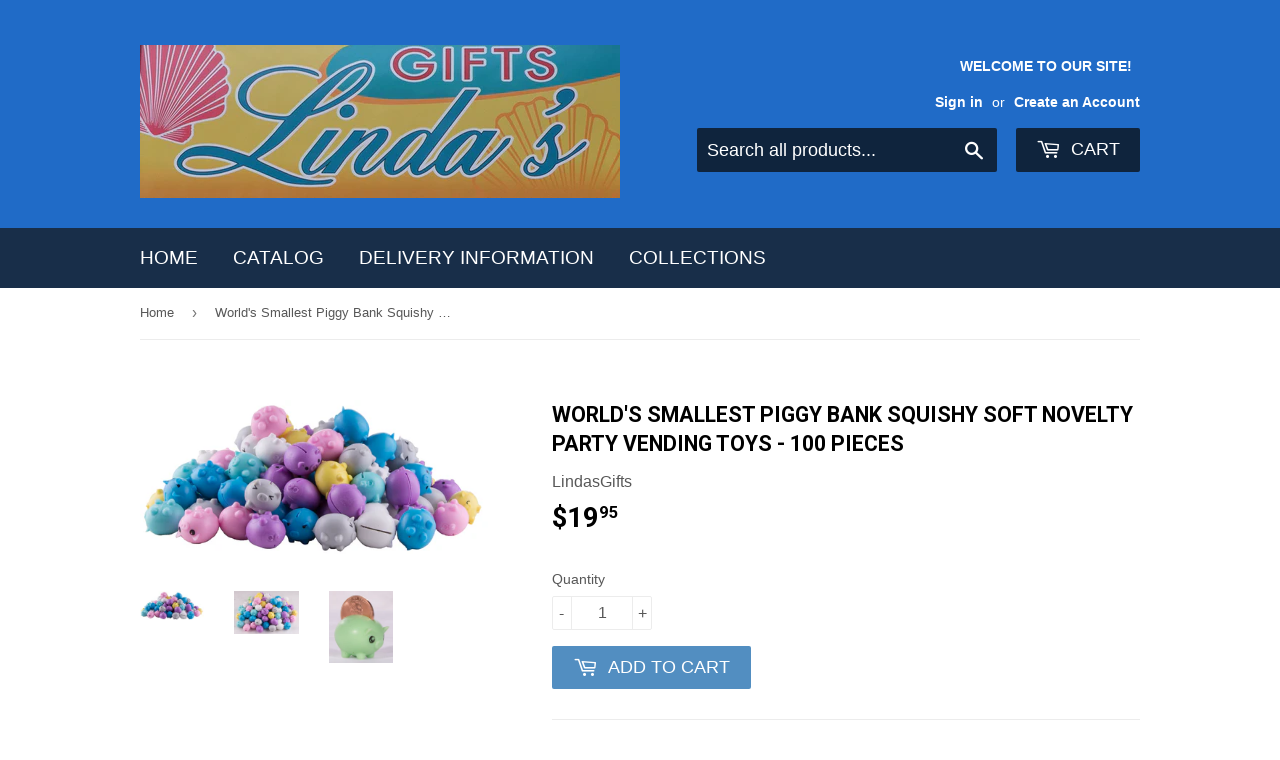

--- FILE ---
content_type: text/html; charset=utf-8
request_url: https://lindasgiftsdirect.com/products/worlds-smallest-piggy-bank-squishy-soft-novelty-party-vending-toys-100-pieces
body_size: 14747
content:
<!doctype html>
<!--[if lt IE 7]><html class="no-js lt-ie9 lt-ie8 lt-ie7" lang="en"> <![endif]-->
<!--[if IE 7]><html class="no-js lt-ie9 lt-ie8" lang="en"> <![endif]-->
<!--[if IE 8]><html class="no-js lt-ie9" lang="en"> <![endif]-->
<!--[if IE 9 ]><html class="ie9 no-js"> <![endif]-->
<!--[if (gt IE 9)|!(IE)]><!--> <html class="no-touch no-js"> <!--<![endif]-->
<head>

<script type="text/javascript">
(function e(){var e=document.createElement("script");e.type="text/javascript",e.async=true,e.src="//staticw2.yotpo.com/L0zefO4aS0ojSaDEwQxJmGxm5MDuS24RsOqej4y4/widget.js";var t=document.getElementsByTagName("script")[0];t.parentNode.insertBefore(e,t)})();
</script>
            

  <!-- Basic page needs ================================================== -->
  <meta charset="utf-8">
  <meta http-equiv="X-UA-Compatible" content="IE=edge,chrome=1">

  

  <!-- Title and description ================================================== -->
  <title>
  World&#39;s Smallest Piggy Bank Squishy Soft Novelty Party Vending Toys -  &ndash; LindasGifts 
  </title>


  
    <meta name="description" content="Bag of *100* tiny little piggy banks Each soft, slightly squishy piggy bank is 1&quot; one inch from snout to curly tail and holds one coin 8 assorted colors included Super cute, lots of fun at a price that can&#39;t be beat GREAT for goodie bags, party favors, school, door prizes, stocking stuffers and more! This offer is for ">
  

  <!-- Product meta ================================================== -->
  
<meta property="og:site_name" content="LindasGifts ">
<meta property="og:url" content="https://lindasgiftsdirect.com/products/worlds-smallest-piggy-bank-squishy-soft-novelty-party-vending-toys-100-pieces">
<meta property="og:title" content="World&#39;s Smallest Piggy Bank Squishy Soft Novelty Party Vending Toys - 100 Pieces">
<meta property="og:type" content="product">
<meta property="og:description" content="Bag of *100* tiny little piggy banks Each soft, slightly squishy piggy bank is 1&quot; one inch from snout to curly tail and holds one coin 8 assorted colors included Super cute, lots of fun at a price that can&#39;t be beat GREAT for goodie bags, party favors, school, door prizes, stocking stuffers and more! This offer is for "><meta property="og:price:amount" content="19.95">
  <meta property="og:price:currency" content="USD"><meta property="og:image" content="http://lindasgiftsdirect.com/cdn/shop/products/384e9c958f3c6d6b8ecdcbde5fbcb10e_1024x1024.jpg?v=1596732930"><meta property="og:image" content="http://lindasgiftsdirect.com/cdn/shop/products/ecbb678f3c6363a00f6ce9681553f73b_1024x1024.jpg?v=1596732930"><meta property="og:image" content="http://lindasgiftsdirect.com/cdn/shop/products/aa622825e852bca773368a77ba925146_4fd334c7-7761-4d26-b840-df930b010e95_1024x1024.jpg?v=1596732930">
<meta property="og:image:secure_url" content="https://lindasgiftsdirect.com/cdn/shop/products/384e9c958f3c6d6b8ecdcbde5fbcb10e_1024x1024.jpg?v=1596732930"><meta property="og:image:secure_url" content="https://lindasgiftsdirect.com/cdn/shop/products/ecbb678f3c6363a00f6ce9681553f73b_1024x1024.jpg?v=1596732930"><meta property="og:image:secure_url" content="https://lindasgiftsdirect.com/cdn/shop/products/aa622825e852bca773368a77ba925146_4fd334c7-7761-4d26-b840-df930b010e95_1024x1024.jpg?v=1596732930">



  <meta name="twitter:card" content="summary_large_image">
  <meta name="twitter:image" content="https://lindasgiftsdirect.com/cdn/shop/products/384e9c958f3c6d6b8ecdcbde5fbcb10e_1024x1024.jpg?v=1596732930">
  <meta name="twitter:image:width" content="480">
  <meta name="twitter:image:height" content="480">

<meta name="twitter:title" content="World&#39;s Smallest Piggy Bank Squishy Soft Novelty Party Vending Toys - 100 Pieces">
<meta name="twitter:description" content="Bag of *100* tiny little piggy banks Each soft, slightly squishy piggy bank is 1&quot; one inch from snout to curly tail and holds one coin 8 assorted colors included Super cute, lots of fun at a price that can&#39;t be beat GREAT for goodie bags, party favors, school, door prizes, stocking stuffers and more! This offer is for ">


  <!-- Helpers ================================================== -->
  <link rel="canonical" href="https://lindasgiftsdirect.com/products/worlds-smallest-piggy-bank-squishy-soft-novelty-party-vending-toys-100-pieces">
  <meta name="viewport" content="width=device-width,initial-scale=1">

  <!-- CSS ================================================== -->
  <link href="//lindasgiftsdirect.com/cdn/shop/t/2/assets/theme.scss.css?v=58898454338206919041742574132" rel="stylesheet" type="text/css" media="all" />
  

  
    
    
    <link href="//fonts.googleapis.com/css?family=Roboto:700" rel="stylesheet" type="text/css" media="all" />
  




  <!-- Header hook for plugins ================================================== -->
  <script>window.performance && window.performance.mark && window.performance.mark('shopify.content_for_header.start');</script><meta id="shopify-digital-wallet" name="shopify-digital-wallet" content="/17065935/digital_wallets/dialog">
<meta name="shopify-checkout-api-token" content="88176b499050e2aed1bfd354bfc0e8dc">
<meta id="in-context-paypal-metadata" data-shop-id="17065935" data-venmo-supported="false" data-environment="production" data-locale="en_US" data-paypal-v4="true" data-currency="USD">
<link rel="alternate" type="application/json+oembed" href="https://lindasgiftsdirect.com/products/worlds-smallest-piggy-bank-squishy-soft-novelty-party-vending-toys-100-pieces.oembed">
<script async="async" src="/checkouts/internal/preloads.js?locale=en-US"></script>
<link rel="preconnect" href="https://shop.app" crossorigin="anonymous">
<script async="async" src="https://shop.app/checkouts/internal/preloads.js?locale=en-US&shop_id=17065935" crossorigin="anonymous"></script>
<script id="apple-pay-shop-capabilities" type="application/json">{"shopId":17065935,"countryCode":"US","currencyCode":"USD","merchantCapabilities":["supports3DS"],"merchantId":"gid:\/\/shopify\/Shop\/17065935","merchantName":"LindasGifts ","requiredBillingContactFields":["postalAddress","email"],"requiredShippingContactFields":["postalAddress","email"],"shippingType":"shipping","supportedNetworks":["visa","masterCard","amex","discover","elo","jcb"],"total":{"type":"pending","label":"LindasGifts ","amount":"1.00"},"shopifyPaymentsEnabled":true,"supportsSubscriptions":true}</script>
<script id="shopify-features" type="application/json">{"accessToken":"88176b499050e2aed1bfd354bfc0e8dc","betas":["rich-media-storefront-analytics"],"domain":"lindasgiftsdirect.com","predictiveSearch":true,"shopId":17065935,"locale":"en"}</script>
<script>var Shopify = Shopify || {};
Shopify.shop = "lindasgifts.myshopify.com";
Shopify.locale = "en";
Shopify.currency = {"active":"USD","rate":"1.0"};
Shopify.country = "US";
Shopify.theme = {"name":"Supply","id":164316944,"schema_name":"Supply","schema_version":"2.0.2","theme_store_id":679,"role":"main"};
Shopify.theme.handle = "null";
Shopify.theme.style = {"id":null,"handle":null};
Shopify.cdnHost = "lindasgiftsdirect.com/cdn";
Shopify.routes = Shopify.routes || {};
Shopify.routes.root = "/";</script>
<script type="module">!function(o){(o.Shopify=o.Shopify||{}).modules=!0}(window);</script>
<script>!function(o){function n(){var o=[];function n(){o.push(Array.prototype.slice.apply(arguments))}return n.q=o,n}var t=o.Shopify=o.Shopify||{};t.loadFeatures=n(),t.autoloadFeatures=n()}(window);</script>
<script>
  window.ShopifyPay = window.ShopifyPay || {};
  window.ShopifyPay.apiHost = "shop.app\/pay";
  window.ShopifyPay.redirectState = null;
</script>
<script id="shop-js-analytics" type="application/json">{"pageType":"product"}</script>
<script defer="defer" async type="module" src="//lindasgiftsdirect.com/cdn/shopifycloud/shop-js/modules/v2/client.init-shop-cart-sync_BT-GjEfc.en.esm.js"></script>
<script defer="defer" async type="module" src="//lindasgiftsdirect.com/cdn/shopifycloud/shop-js/modules/v2/chunk.common_D58fp_Oc.esm.js"></script>
<script defer="defer" async type="module" src="//lindasgiftsdirect.com/cdn/shopifycloud/shop-js/modules/v2/chunk.modal_xMitdFEc.esm.js"></script>
<script type="module">
  await import("//lindasgiftsdirect.com/cdn/shopifycloud/shop-js/modules/v2/client.init-shop-cart-sync_BT-GjEfc.en.esm.js");
await import("//lindasgiftsdirect.com/cdn/shopifycloud/shop-js/modules/v2/chunk.common_D58fp_Oc.esm.js");
await import("//lindasgiftsdirect.com/cdn/shopifycloud/shop-js/modules/v2/chunk.modal_xMitdFEc.esm.js");

  window.Shopify.SignInWithShop?.initShopCartSync?.({"fedCMEnabled":true,"windoidEnabled":true});

</script>
<script>
  window.Shopify = window.Shopify || {};
  if (!window.Shopify.featureAssets) window.Shopify.featureAssets = {};
  window.Shopify.featureAssets['shop-js'] = {"shop-cart-sync":["modules/v2/client.shop-cart-sync_DZOKe7Ll.en.esm.js","modules/v2/chunk.common_D58fp_Oc.esm.js","modules/v2/chunk.modal_xMitdFEc.esm.js"],"init-fed-cm":["modules/v2/client.init-fed-cm_B6oLuCjv.en.esm.js","modules/v2/chunk.common_D58fp_Oc.esm.js","modules/v2/chunk.modal_xMitdFEc.esm.js"],"shop-cash-offers":["modules/v2/client.shop-cash-offers_D2sdYoxE.en.esm.js","modules/v2/chunk.common_D58fp_Oc.esm.js","modules/v2/chunk.modal_xMitdFEc.esm.js"],"shop-login-button":["modules/v2/client.shop-login-button_QeVjl5Y3.en.esm.js","modules/v2/chunk.common_D58fp_Oc.esm.js","modules/v2/chunk.modal_xMitdFEc.esm.js"],"pay-button":["modules/v2/client.pay-button_DXTOsIq6.en.esm.js","modules/v2/chunk.common_D58fp_Oc.esm.js","modules/v2/chunk.modal_xMitdFEc.esm.js"],"shop-button":["modules/v2/client.shop-button_DQZHx9pm.en.esm.js","modules/v2/chunk.common_D58fp_Oc.esm.js","modules/v2/chunk.modal_xMitdFEc.esm.js"],"avatar":["modules/v2/client.avatar_BTnouDA3.en.esm.js"],"init-windoid":["modules/v2/client.init-windoid_CR1B-cfM.en.esm.js","modules/v2/chunk.common_D58fp_Oc.esm.js","modules/v2/chunk.modal_xMitdFEc.esm.js"],"init-shop-for-new-customer-accounts":["modules/v2/client.init-shop-for-new-customer-accounts_C_vY_xzh.en.esm.js","modules/v2/client.shop-login-button_QeVjl5Y3.en.esm.js","modules/v2/chunk.common_D58fp_Oc.esm.js","modules/v2/chunk.modal_xMitdFEc.esm.js"],"init-shop-email-lookup-coordinator":["modules/v2/client.init-shop-email-lookup-coordinator_BI7n9ZSv.en.esm.js","modules/v2/chunk.common_D58fp_Oc.esm.js","modules/v2/chunk.modal_xMitdFEc.esm.js"],"init-shop-cart-sync":["modules/v2/client.init-shop-cart-sync_BT-GjEfc.en.esm.js","modules/v2/chunk.common_D58fp_Oc.esm.js","modules/v2/chunk.modal_xMitdFEc.esm.js"],"shop-toast-manager":["modules/v2/client.shop-toast-manager_DiYdP3xc.en.esm.js","modules/v2/chunk.common_D58fp_Oc.esm.js","modules/v2/chunk.modal_xMitdFEc.esm.js"],"init-customer-accounts":["modules/v2/client.init-customer-accounts_D9ZNqS-Q.en.esm.js","modules/v2/client.shop-login-button_QeVjl5Y3.en.esm.js","modules/v2/chunk.common_D58fp_Oc.esm.js","modules/v2/chunk.modal_xMitdFEc.esm.js"],"init-customer-accounts-sign-up":["modules/v2/client.init-customer-accounts-sign-up_iGw4briv.en.esm.js","modules/v2/client.shop-login-button_QeVjl5Y3.en.esm.js","modules/v2/chunk.common_D58fp_Oc.esm.js","modules/v2/chunk.modal_xMitdFEc.esm.js"],"shop-follow-button":["modules/v2/client.shop-follow-button_CqMgW2wH.en.esm.js","modules/v2/chunk.common_D58fp_Oc.esm.js","modules/v2/chunk.modal_xMitdFEc.esm.js"],"checkout-modal":["modules/v2/client.checkout-modal_xHeaAweL.en.esm.js","modules/v2/chunk.common_D58fp_Oc.esm.js","modules/v2/chunk.modal_xMitdFEc.esm.js"],"shop-login":["modules/v2/client.shop-login_D91U-Q7h.en.esm.js","modules/v2/chunk.common_D58fp_Oc.esm.js","modules/v2/chunk.modal_xMitdFEc.esm.js"],"lead-capture":["modules/v2/client.lead-capture_BJmE1dJe.en.esm.js","modules/v2/chunk.common_D58fp_Oc.esm.js","modules/v2/chunk.modal_xMitdFEc.esm.js"],"payment-terms":["modules/v2/client.payment-terms_Ci9AEqFq.en.esm.js","modules/v2/chunk.common_D58fp_Oc.esm.js","modules/v2/chunk.modal_xMitdFEc.esm.js"]};
</script>
<script>(function() {
  var isLoaded = false;
  function asyncLoad() {
    if (isLoaded) return;
    isLoaded = true;
    var urls = ["\/\/www.powr.io\/powr.js?powr-token=lindasgifts.myshopify.com\u0026external-type=shopify\u0026shop=lindasgifts.myshopify.com"];
    for (var i = 0; i < urls.length; i++) {
      var s = document.createElement('script');
      s.type = 'text/javascript';
      s.async = true;
      s.src = urls[i];
      var x = document.getElementsByTagName('script')[0];
      x.parentNode.insertBefore(s, x);
    }
  };
  if(window.attachEvent) {
    window.attachEvent('onload', asyncLoad);
  } else {
    window.addEventListener('load', asyncLoad, false);
  }
})();</script>
<script id="__st">var __st={"a":17065935,"offset":-18000,"reqid":"460a0d03-f47e-4254-9713-8829f29e350c-1769264399","pageurl":"lindasgiftsdirect.com\/products\/worlds-smallest-piggy-bank-squishy-soft-novelty-party-vending-toys-100-pieces","u":"d03e223d157c","p":"product","rtyp":"product","rid":4733186998335};</script>
<script>window.ShopifyPaypalV4VisibilityTracking = true;</script>
<script id="captcha-bootstrap">!function(){'use strict';const t='contact',e='account',n='new_comment',o=[[t,t],['blogs',n],['comments',n],[t,'customer']],c=[[e,'customer_login'],[e,'guest_login'],[e,'recover_customer_password'],[e,'create_customer']],r=t=>t.map((([t,e])=>`form[action*='/${t}']:not([data-nocaptcha='true']) input[name='form_type'][value='${e}']`)).join(','),a=t=>()=>t?[...document.querySelectorAll(t)].map((t=>t.form)):[];function s(){const t=[...o],e=r(t);return a(e)}const i='password',u='form_key',d=['recaptcha-v3-token','g-recaptcha-response','h-captcha-response',i],f=()=>{try{return window.sessionStorage}catch{return}},m='__shopify_v',_=t=>t.elements[u];function p(t,e,n=!1){try{const o=window.sessionStorage,c=JSON.parse(o.getItem(e)),{data:r}=function(t){const{data:e,action:n}=t;return t[m]||n?{data:e,action:n}:{data:t,action:n}}(c);for(const[e,n]of Object.entries(r))t.elements[e]&&(t.elements[e].value=n);n&&o.removeItem(e)}catch(o){console.error('form repopulation failed',{error:o})}}const l='form_type',E='cptcha';function T(t){t.dataset[E]=!0}const w=window,h=w.document,L='Shopify',v='ce_forms',y='captcha';let A=!1;((t,e)=>{const n=(g='f06e6c50-85a8-45c8-87d0-21a2b65856fe',I='https://cdn.shopify.com/shopifycloud/storefront-forms-hcaptcha/ce_storefront_forms_captcha_hcaptcha.v1.5.2.iife.js',D={infoText:'Protected by hCaptcha',privacyText:'Privacy',termsText:'Terms'},(t,e,n)=>{const o=w[L][v],c=o.bindForm;if(c)return c(t,g,e,D).then(n);var r;o.q.push([[t,g,e,D],n]),r=I,A||(h.body.append(Object.assign(h.createElement('script'),{id:'captcha-provider',async:!0,src:r})),A=!0)});var g,I,D;w[L]=w[L]||{},w[L][v]=w[L][v]||{},w[L][v].q=[],w[L][y]=w[L][y]||{},w[L][y].protect=function(t,e){n(t,void 0,e),T(t)},Object.freeze(w[L][y]),function(t,e,n,w,h,L){const[v,y,A,g]=function(t,e,n){const i=e?o:[],u=t?c:[],d=[...i,...u],f=r(d),m=r(i),_=r(d.filter((([t,e])=>n.includes(e))));return[a(f),a(m),a(_),s()]}(w,h,L),I=t=>{const e=t.target;return e instanceof HTMLFormElement?e:e&&e.form},D=t=>v().includes(t);t.addEventListener('submit',(t=>{const e=I(t);if(!e)return;const n=D(e)&&!e.dataset.hcaptchaBound&&!e.dataset.recaptchaBound,o=_(e),c=g().includes(e)&&(!o||!o.value);(n||c)&&t.preventDefault(),c&&!n&&(function(t){try{if(!f())return;!function(t){const e=f();if(!e)return;const n=_(t);if(!n)return;const o=n.value;o&&e.removeItem(o)}(t);const e=Array.from(Array(32),(()=>Math.random().toString(36)[2])).join('');!function(t,e){_(t)||t.append(Object.assign(document.createElement('input'),{type:'hidden',name:u})),t.elements[u].value=e}(t,e),function(t,e){const n=f();if(!n)return;const o=[...t.querySelectorAll(`input[type='${i}']`)].map((({name:t})=>t)),c=[...d,...o],r={};for(const[a,s]of new FormData(t).entries())c.includes(a)||(r[a]=s);n.setItem(e,JSON.stringify({[m]:1,action:t.action,data:r}))}(t,e)}catch(e){console.error('failed to persist form',e)}}(e),e.submit())}));const S=(t,e)=>{t&&!t.dataset[E]&&(n(t,e.some((e=>e===t))),T(t))};for(const o of['focusin','change'])t.addEventListener(o,(t=>{const e=I(t);D(e)&&S(e,y())}));const B=e.get('form_key'),M=e.get(l),P=B&&M;t.addEventListener('DOMContentLoaded',(()=>{const t=y();if(P)for(const e of t)e.elements[l].value===M&&p(e,B);[...new Set([...A(),...v().filter((t=>'true'===t.dataset.shopifyCaptcha))])].forEach((e=>S(e,t)))}))}(h,new URLSearchParams(w.location.search),n,t,e,['guest_login'])})(!0,!0)}();</script>
<script integrity="sha256-4kQ18oKyAcykRKYeNunJcIwy7WH5gtpwJnB7kiuLZ1E=" data-source-attribution="shopify.loadfeatures" defer="defer" src="//lindasgiftsdirect.com/cdn/shopifycloud/storefront/assets/storefront/load_feature-a0a9edcb.js" crossorigin="anonymous"></script>
<script crossorigin="anonymous" defer="defer" src="//lindasgiftsdirect.com/cdn/shopifycloud/storefront/assets/shopify_pay/storefront-65b4c6d7.js?v=20250812"></script>
<script data-source-attribution="shopify.dynamic_checkout.dynamic.init">var Shopify=Shopify||{};Shopify.PaymentButton=Shopify.PaymentButton||{isStorefrontPortableWallets:!0,init:function(){window.Shopify.PaymentButton.init=function(){};var t=document.createElement("script");t.src="https://lindasgiftsdirect.com/cdn/shopifycloud/portable-wallets/latest/portable-wallets.en.js",t.type="module",document.head.appendChild(t)}};
</script>
<script data-source-attribution="shopify.dynamic_checkout.buyer_consent">
  function portableWalletsHideBuyerConsent(e){var t=document.getElementById("shopify-buyer-consent"),n=document.getElementById("shopify-subscription-policy-button");t&&n&&(t.classList.add("hidden"),t.setAttribute("aria-hidden","true"),n.removeEventListener("click",e))}function portableWalletsShowBuyerConsent(e){var t=document.getElementById("shopify-buyer-consent"),n=document.getElementById("shopify-subscription-policy-button");t&&n&&(t.classList.remove("hidden"),t.removeAttribute("aria-hidden"),n.addEventListener("click",e))}window.Shopify?.PaymentButton&&(window.Shopify.PaymentButton.hideBuyerConsent=portableWalletsHideBuyerConsent,window.Shopify.PaymentButton.showBuyerConsent=portableWalletsShowBuyerConsent);
</script>
<script data-source-attribution="shopify.dynamic_checkout.cart.bootstrap">document.addEventListener("DOMContentLoaded",(function(){function t(){return document.querySelector("shopify-accelerated-checkout-cart, shopify-accelerated-checkout")}if(t())Shopify.PaymentButton.init();else{new MutationObserver((function(e,n){t()&&(Shopify.PaymentButton.init(),n.disconnect())})).observe(document.body,{childList:!0,subtree:!0})}}));
</script>
<link id="shopify-accelerated-checkout-styles" rel="stylesheet" media="screen" href="https://lindasgiftsdirect.com/cdn/shopifycloud/portable-wallets/latest/accelerated-checkout-backwards-compat.css" crossorigin="anonymous">
<style id="shopify-accelerated-checkout-cart">
        #shopify-buyer-consent {
  margin-top: 1em;
  display: inline-block;
  width: 100%;
}

#shopify-buyer-consent.hidden {
  display: none;
}

#shopify-subscription-policy-button {
  background: none;
  border: none;
  padding: 0;
  text-decoration: underline;
  font-size: inherit;
  cursor: pointer;
}

#shopify-subscription-policy-button::before {
  box-shadow: none;
}

      </style>

<script>window.performance && window.performance.mark && window.performance.mark('shopify.content_for_header.end');</script>

  

<!--[if lt IE 9]>
<script src="//cdnjs.cloudflare.com/ajax/libs/html5shiv/3.7.2/html5shiv.min.js" type="text/javascript"></script>
<script src="//lindasgiftsdirect.com/cdn/shop/t/2/assets/respond.min.js?v=53" type="text/javascript"></script>
<link href="//lindasgiftsdirect.com/cdn/shop/t/2/assets/respond-proxy.html" id="respond-proxy" rel="respond-proxy" />
<link href="//lindasgiftsdirect.com/search?q=75bc50ef72f1eb98345f934497d4f4bf" id="respond-redirect" rel="respond-redirect" />
<script src="//lindasgiftsdirect.com/search?q=75bc50ef72f1eb98345f934497d4f4bf" type="text/javascript"></script>
<![endif]-->
<!--[if (lte IE 9) ]><script src="//lindasgiftsdirect.com/cdn/shop/t/2/assets/match-media.min.js?v=53" type="text/javascript"></script><![endif]-->


  
  

  <script src="//ajax.googleapis.com/ajax/libs/jquery/1.11.0/jquery.min.js" type="text/javascript"></script>


  <!--[if (gt IE 9)|!(IE)]><!--><script src="//lindasgiftsdirect.com/cdn/shop/t/2/assets/vendor.js?v=77006336269012142731484261317" defer="defer"></script><!--<![endif]-->
  <!--[if lte IE 9]><script src="//lindasgiftsdirect.com/cdn/shop/t/2/assets/theme.js?v=174188699210343826581484862803"></script><![endif]-->

  <!--[if (gt IE 9)|!(IE)]><!--><script src="//lindasgiftsdirect.com/cdn/shop/t/2/assets/theme.js?v=174188699210343826581484862803" defer="defer"></script><!--<![endif]-->
  <!--[if lte IE 9]><script src="//lindasgiftsdirect.com/cdn/shop/t/2/assets/theme.js?v=174188699210343826581484862803"></script><![endif]-->
  <link href="//lindasgiftsdirect.com/cdn/shop/t/2/assets/shopstorm-apps.scss.css?v=44200075104732991851502373835" rel="stylesheet" type="text/css" media="all" />
  <script async src="https://product-customizer-cdn.shopstorm.com/assets/storefront/product-customizer-v2-87192a607035a2a9b7c2904ff5559af964e0d45d6c60e0af79b206603d6a6281.js?shop=lindasgifts.myshopify.com" type="text/javascript"></script>
<link href="https://monorail-edge.shopifysvc.com" rel="dns-prefetch">
<script>(function(){if ("sendBeacon" in navigator && "performance" in window) {try {var session_token_from_headers = performance.getEntriesByType('navigation')[0].serverTiming.find(x => x.name == '_s').description;} catch {var session_token_from_headers = undefined;}var session_cookie_matches = document.cookie.match(/_shopify_s=([^;]*)/);var session_token_from_cookie = session_cookie_matches && session_cookie_matches.length === 2 ? session_cookie_matches[1] : "";var session_token = session_token_from_headers || session_token_from_cookie || "";function handle_abandonment_event(e) {var entries = performance.getEntries().filter(function(entry) {return /monorail-edge.shopifysvc.com/.test(entry.name);});if (!window.abandonment_tracked && entries.length === 0) {window.abandonment_tracked = true;var currentMs = Date.now();var navigation_start = performance.timing.navigationStart;var payload = {shop_id: 17065935,url: window.location.href,navigation_start,duration: currentMs - navigation_start,session_token,page_type: "product"};window.navigator.sendBeacon("https://monorail-edge.shopifysvc.com/v1/produce", JSON.stringify({schema_id: "online_store_buyer_site_abandonment/1.1",payload: payload,metadata: {event_created_at_ms: currentMs,event_sent_at_ms: currentMs}}));}}window.addEventListener('pagehide', handle_abandonment_event);}}());</script>
<script id="web-pixels-manager-setup">(function e(e,d,r,n,o){if(void 0===o&&(o={}),!Boolean(null===(a=null===(i=window.Shopify)||void 0===i?void 0:i.analytics)||void 0===a?void 0:a.replayQueue)){var i,a;window.Shopify=window.Shopify||{};var t=window.Shopify;t.analytics=t.analytics||{};var s=t.analytics;s.replayQueue=[],s.publish=function(e,d,r){return s.replayQueue.push([e,d,r]),!0};try{self.performance.mark("wpm:start")}catch(e){}var l=function(){var e={modern:/Edge?\/(1{2}[4-9]|1[2-9]\d|[2-9]\d{2}|\d{4,})\.\d+(\.\d+|)|Firefox\/(1{2}[4-9]|1[2-9]\d|[2-9]\d{2}|\d{4,})\.\d+(\.\d+|)|Chrom(ium|e)\/(9{2}|\d{3,})\.\d+(\.\d+|)|(Maci|X1{2}).+ Version\/(15\.\d+|(1[6-9]|[2-9]\d|\d{3,})\.\d+)([,.]\d+|)( \(\w+\)|)( Mobile\/\w+|) Safari\/|Chrome.+OPR\/(9{2}|\d{3,})\.\d+\.\d+|(CPU[ +]OS|iPhone[ +]OS|CPU[ +]iPhone|CPU IPhone OS|CPU iPad OS)[ +]+(15[._]\d+|(1[6-9]|[2-9]\d|\d{3,})[._]\d+)([._]\d+|)|Android:?[ /-](13[3-9]|1[4-9]\d|[2-9]\d{2}|\d{4,})(\.\d+|)(\.\d+|)|Android.+Firefox\/(13[5-9]|1[4-9]\d|[2-9]\d{2}|\d{4,})\.\d+(\.\d+|)|Android.+Chrom(ium|e)\/(13[3-9]|1[4-9]\d|[2-9]\d{2}|\d{4,})\.\d+(\.\d+|)|SamsungBrowser\/([2-9]\d|\d{3,})\.\d+/,legacy:/Edge?\/(1[6-9]|[2-9]\d|\d{3,})\.\d+(\.\d+|)|Firefox\/(5[4-9]|[6-9]\d|\d{3,})\.\d+(\.\d+|)|Chrom(ium|e)\/(5[1-9]|[6-9]\d|\d{3,})\.\d+(\.\d+|)([\d.]+$|.*Safari\/(?![\d.]+ Edge\/[\d.]+$))|(Maci|X1{2}).+ Version\/(10\.\d+|(1[1-9]|[2-9]\d|\d{3,})\.\d+)([,.]\d+|)( \(\w+\)|)( Mobile\/\w+|) Safari\/|Chrome.+OPR\/(3[89]|[4-9]\d|\d{3,})\.\d+\.\d+|(CPU[ +]OS|iPhone[ +]OS|CPU[ +]iPhone|CPU IPhone OS|CPU iPad OS)[ +]+(10[._]\d+|(1[1-9]|[2-9]\d|\d{3,})[._]\d+)([._]\d+|)|Android:?[ /-](13[3-9]|1[4-9]\d|[2-9]\d{2}|\d{4,})(\.\d+|)(\.\d+|)|Mobile Safari.+OPR\/([89]\d|\d{3,})\.\d+\.\d+|Android.+Firefox\/(13[5-9]|1[4-9]\d|[2-9]\d{2}|\d{4,})\.\d+(\.\d+|)|Android.+Chrom(ium|e)\/(13[3-9]|1[4-9]\d|[2-9]\d{2}|\d{4,})\.\d+(\.\d+|)|Android.+(UC? ?Browser|UCWEB|U3)[ /]?(15\.([5-9]|\d{2,})|(1[6-9]|[2-9]\d|\d{3,})\.\d+)\.\d+|SamsungBrowser\/(5\.\d+|([6-9]|\d{2,})\.\d+)|Android.+MQ{2}Browser\/(14(\.(9|\d{2,})|)|(1[5-9]|[2-9]\d|\d{3,})(\.\d+|))(\.\d+|)|K[Aa][Ii]OS\/(3\.\d+|([4-9]|\d{2,})\.\d+)(\.\d+|)/},d=e.modern,r=e.legacy,n=navigator.userAgent;return n.match(d)?"modern":n.match(r)?"legacy":"unknown"}(),u="modern"===l?"modern":"legacy",c=(null!=n?n:{modern:"",legacy:""})[u],f=function(e){return[e.baseUrl,"/wpm","/b",e.hashVersion,"modern"===e.buildTarget?"m":"l",".js"].join("")}({baseUrl:d,hashVersion:r,buildTarget:u}),m=function(e){var d=e.version,r=e.bundleTarget,n=e.surface,o=e.pageUrl,i=e.monorailEndpoint;return{emit:function(e){var a=e.status,t=e.errorMsg,s=(new Date).getTime(),l=JSON.stringify({metadata:{event_sent_at_ms:s},events:[{schema_id:"web_pixels_manager_load/3.1",payload:{version:d,bundle_target:r,page_url:o,status:a,surface:n,error_msg:t},metadata:{event_created_at_ms:s}}]});if(!i)return console&&console.warn&&console.warn("[Web Pixels Manager] No Monorail endpoint provided, skipping logging."),!1;try{return self.navigator.sendBeacon.bind(self.navigator)(i,l)}catch(e){}var u=new XMLHttpRequest;try{return u.open("POST",i,!0),u.setRequestHeader("Content-Type","text/plain"),u.send(l),!0}catch(e){return console&&console.warn&&console.warn("[Web Pixels Manager] Got an unhandled error while logging to Monorail."),!1}}}}({version:r,bundleTarget:l,surface:e.surface,pageUrl:self.location.href,monorailEndpoint:e.monorailEndpoint});try{o.browserTarget=l,function(e){var d=e.src,r=e.async,n=void 0===r||r,o=e.onload,i=e.onerror,a=e.sri,t=e.scriptDataAttributes,s=void 0===t?{}:t,l=document.createElement("script"),u=document.querySelector("head"),c=document.querySelector("body");if(l.async=n,l.src=d,a&&(l.integrity=a,l.crossOrigin="anonymous"),s)for(var f in s)if(Object.prototype.hasOwnProperty.call(s,f))try{l.dataset[f]=s[f]}catch(e){}if(o&&l.addEventListener("load",o),i&&l.addEventListener("error",i),u)u.appendChild(l);else{if(!c)throw new Error("Did not find a head or body element to append the script");c.appendChild(l)}}({src:f,async:!0,onload:function(){if(!function(){var e,d;return Boolean(null===(d=null===(e=window.Shopify)||void 0===e?void 0:e.analytics)||void 0===d?void 0:d.initialized)}()){var d=window.webPixelsManager.init(e)||void 0;if(d){var r=window.Shopify.analytics;r.replayQueue.forEach((function(e){var r=e[0],n=e[1],o=e[2];d.publishCustomEvent(r,n,o)})),r.replayQueue=[],r.publish=d.publishCustomEvent,r.visitor=d.visitor,r.initialized=!0}}},onerror:function(){return m.emit({status:"failed",errorMsg:"".concat(f," has failed to load")})},sri:function(e){var d=/^sha384-[A-Za-z0-9+/=]+$/;return"string"==typeof e&&d.test(e)}(c)?c:"",scriptDataAttributes:o}),m.emit({status:"loading"})}catch(e){m.emit({status:"failed",errorMsg:(null==e?void 0:e.message)||"Unknown error"})}}})({shopId: 17065935,storefrontBaseUrl: "https://lindasgiftsdirect.com",extensionsBaseUrl: "https://extensions.shopifycdn.com/cdn/shopifycloud/web-pixels-manager",monorailEndpoint: "https://monorail-edge.shopifysvc.com/unstable/produce_batch",surface: "storefront-renderer",enabledBetaFlags: ["2dca8a86"],webPixelsConfigList: [{"id":"shopify-app-pixel","configuration":"{}","eventPayloadVersion":"v1","runtimeContext":"STRICT","scriptVersion":"0450","apiClientId":"shopify-pixel","type":"APP","privacyPurposes":["ANALYTICS","MARKETING"]},{"id":"shopify-custom-pixel","eventPayloadVersion":"v1","runtimeContext":"LAX","scriptVersion":"0450","apiClientId":"shopify-pixel","type":"CUSTOM","privacyPurposes":["ANALYTICS","MARKETING"]}],isMerchantRequest: false,initData: {"shop":{"name":"LindasGifts ","paymentSettings":{"currencyCode":"USD"},"myshopifyDomain":"lindasgifts.myshopify.com","countryCode":"US","storefrontUrl":"https:\/\/lindasgiftsdirect.com"},"customer":null,"cart":null,"checkout":null,"productVariants":[{"price":{"amount":19.95,"currencyCode":"USD"},"product":{"title":"World's Smallest Piggy Bank Squishy Soft Novelty Party Vending Toys - 100 Pieces","vendor":"LindasGifts","id":"4733186998335","untranslatedTitle":"World's Smallest Piggy Bank Squishy Soft Novelty Party Vending Toys - 100 Pieces","url":"\/products\/worlds-smallest-piggy-bank-squishy-soft-novelty-party-vending-toys-100-pieces","type":""},"id":"32848172449855","image":{"src":"\/\/lindasgiftsdirect.com\/cdn\/shop\/products\/384e9c958f3c6d6b8ecdcbde5fbcb10e.jpg?v=1596732930"},"sku":"Sto-wspb-100pack","title":"Default Title","untranslatedTitle":"Default Title"}],"purchasingCompany":null},},"https://lindasgiftsdirect.com/cdn","fcfee988w5aeb613cpc8e4bc33m6693e112",{"modern":"","legacy":""},{"shopId":"17065935","storefrontBaseUrl":"https:\/\/lindasgiftsdirect.com","extensionBaseUrl":"https:\/\/extensions.shopifycdn.com\/cdn\/shopifycloud\/web-pixels-manager","surface":"storefront-renderer","enabledBetaFlags":"[\"2dca8a86\"]","isMerchantRequest":"false","hashVersion":"fcfee988w5aeb613cpc8e4bc33m6693e112","publish":"custom","events":"[[\"page_viewed\",{}],[\"product_viewed\",{\"productVariant\":{\"price\":{\"amount\":19.95,\"currencyCode\":\"USD\"},\"product\":{\"title\":\"World's Smallest Piggy Bank Squishy Soft Novelty Party Vending Toys - 100 Pieces\",\"vendor\":\"LindasGifts\",\"id\":\"4733186998335\",\"untranslatedTitle\":\"World's Smallest Piggy Bank Squishy Soft Novelty Party Vending Toys - 100 Pieces\",\"url\":\"\/products\/worlds-smallest-piggy-bank-squishy-soft-novelty-party-vending-toys-100-pieces\",\"type\":\"\"},\"id\":\"32848172449855\",\"image\":{\"src\":\"\/\/lindasgiftsdirect.com\/cdn\/shop\/products\/384e9c958f3c6d6b8ecdcbde5fbcb10e.jpg?v=1596732930\"},\"sku\":\"Sto-wspb-100pack\",\"title\":\"Default Title\",\"untranslatedTitle\":\"Default Title\"}}]]"});</script><script>
  window.ShopifyAnalytics = window.ShopifyAnalytics || {};
  window.ShopifyAnalytics.meta = window.ShopifyAnalytics.meta || {};
  window.ShopifyAnalytics.meta.currency = 'USD';
  var meta = {"product":{"id":4733186998335,"gid":"gid:\/\/shopify\/Product\/4733186998335","vendor":"LindasGifts","type":"","handle":"worlds-smallest-piggy-bank-squishy-soft-novelty-party-vending-toys-100-pieces","variants":[{"id":32848172449855,"price":1995,"name":"World's Smallest Piggy Bank Squishy Soft Novelty Party Vending Toys - 100 Pieces","public_title":null,"sku":"Sto-wspb-100pack"}],"remote":false},"page":{"pageType":"product","resourceType":"product","resourceId":4733186998335,"requestId":"460a0d03-f47e-4254-9713-8829f29e350c-1769264399"}};
  for (var attr in meta) {
    window.ShopifyAnalytics.meta[attr] = meta[attr];
  }
</script>
<script class="analytics">
  (function () {
    var customDocumentWrite = function(content) {
      var jquery = null;

      if (window.jQuery) {
        jquery = window.jQuery;
      } else if (window.Checkout && window.Checkout.$) {
        jquery = window.Checkout.$;
      }

      if (jquery) {
        jquery('body').append(content);
      }
    };

    var hasLoggedConversion = function(token) {
      if (token) {
        return document.cookie.indexOf('loggedConversion=' + token) !== -1;
      }
      return false;
    }

    var setCookieIfConversion = function(token) {
      if (token) {
        var twoMonthsFromNow = new Date(Date.now());
        twoMonthsFromNow.setMonth(twoMonthsFromNow.getMonth() + 2);

        document.cookie = 'loggedConversion=' + token + '; expires=' + twoMonthsFromNow;
      }
    }

    var trekkie = window.ShopifyAnalytics.lib = window.trekkie = window.trekkie || [];
    if (trekkie.integrations) {
      return;
    }
    trekkie.methods = [
      'identify',
      'page',
      'ready',
      'track',
      'trackForm',
      'trackLink'
    ];
    trekkie.factory = function(method) {
      return function() {
        var args = Array.prototype.slice.call(arguments);
        args.unshift(method);
        trekkie.push(args);
        return trekkie;
      };
    };
    for (var i = 0; i < trekkie.methods.length; i++) {
      var key = trekkie.methods[i];
      trekkie[key] = trekkie.factory(key);
    }
    trekkie.load = function(config) {
      trekkie.config = config || {};
      trekkie.config.initialDocumentCookie = document.cookie;
      var first = document.getElementsByTagName('script')[0];
      var script = document.createElement('script');
      script.type = 'text/javascript';
      script.onerror = function(e) {
        var scriptFallback = document.createElement('script');
        scriptFallback.type = 'text/javascript';
        scriptFallback.onerror = function(error) {
                var Monorail = {
      produce: function produce(monorailDomain, schemaId, payload) {
        var currentMs = new Date().getTime();
        var event = {
          schema_id: schemaId,
          payload: payload,
          metadata: {
            event_created_at_ms: currentMs,
            event_sent_at_ms: currentMs
          }
        };
        return Monorail.sendRequest("https://" + monorailDomain + "/v1/produce", JSON.stringify(event));
      },
      sendRequest: function sendRequest(endpointUrl, payload) {
        // Try the sendBeacon API
        if (window && window.navigator && typeof window.navigator.sendBeacon === 'function' && typeof window.Blob === 'function' && !Monorail.isIos12()) {
          var blobData = new window.Blob([payload], {
            type: 'text/plain'
          });

          if (window.navigator.sendBeacon(endpointUrl, blobData)) {
            return true;
          } // sendBeacon was not successful

        } // XHR beacon

        var xhr = new XMLHttpRequest();

        try {
          xhr.open('POST', endpointUrl);
          xhr.setRequestHeader('Content-Type', 'text/plain');
          xhr.send(payload);
        } catch (e) {
          console.log(e);
        }

        return false;
      },
      isIos12: function isIos12() {
        return window.navigator.userAgent.lastIndexOf('iPhone; CPU iPhone OS 12_') !== -1 || window.navigator.userAgent.lastIndexOf('iPad; CPU OS 12_') !== -1;
      }
    };
    Monorail.produce('monorail-edge.shopifysvc.com',
      'trekkie_storefront_load_errors/1.1',
      {shop_id: 17065935,
      theme_id: 164316944,
      app_name: "storefront",
      context_url: window.location.href,
      source_url: "//lindasgiftsdirect.com/cdn/s/trekkie.storefront.8d95595f799fbf7e1d32231b9a28fd43b70c67d3.min.js"});

        };
        scriptFallback.async = true;
        scriptFallback.src = '//lindasgiftsdirect.com/cdn/s/trekkie.storefront.8d95595f799fbf7e1d32231b9a28fd43b70c67d3.min.js';
        first.parentNode.insertBefore(scriptFallback, first);
      };
      script.async = true;
      script.src = '//lindasgiftsdirect.com/cdn/s/trekkie.storefront.8d95595f799fbf7e1d32231b9a28fd43b70c67d3.min.js';
      first.parentNode.insertBefore(script, first);
    };
    trekkie.load(
      {"Trekkie":{"appName":"storefront","development":false,"defaultAttributes":{"shopId":17065935,"isMerchantRequest":null,"themeId":164316944,"themeCityHash":"17537402811136417251","contentLanguage":"en","currency":"USD","eventMetadataId":"e3d653b4-fb94-4c2e-bb2b-dcbb4e1fad40"},"isServerSideCookieWritingEnabled":true,"monorailRegion":"shop_domain","enabledBetaFlags":["65f19447"]},"Session Attribution":{},"S2S":{"facebookCapiEnabled":false,"source":"trekkie-storefront-renderer","apiClientId":580111}}
    );

    var loaded = false;
    trekkie.ready(function() {
      if (loaded) return;
      loaded = true;

      window.ShopifyAnalytics.lib = window.trekkie;

      var originalDocumentWrite = document.write;
      document.write = customDocumentWrite;
      try { window.ShopifyAnalytics.merchantGoogleAnalytics.call(this); } catch(error) {};
      document.write = originalDocumentWrite;

      window.ShopifyAnalytics.lib.page(null,{"pageType":"product","resourceType":"product","resourceId":4733186998335,"requestId":"460a0d03-f47e-4254-9713-8829f29e350c-1769264399","shopifyEmitted":true});

      var match = window.location.pathname.match(/checkouts\/(.+)\/(thank_you|post_purchase)/)
      var token = match? match[1]: undefined;
      if (!hasLoggedConversion(token)) {
        setCookieIfConversion(token);
        window.ShopifyAnalytics.lib.track("Viewed Product",{"currency":"USD","variantId":32848172449855,"productId":4733186998335,"productGid":"gid:\/\/shopify\/Product\/4733186998335","name":"World's Smallest Piggy Bank Squishy Soft Novelty Party Vending Toys - 100 Pieces","price":"19.95","sku":"Sto-wspb-100pack","brand":"LindasGifts","variant":null,"category":"","nonInteraction":true,"remote":false},undefined,undefined,{"shopifyEmitted":true});
      window.ShopifyAnalytics.lib.track("monorail:\/\/trekkie_storefront_viewed_product\/1.1",{"currency":"USD","variantId":32848172449855,"productId":4733186998335,"productGid":"gid:\/\/shopify\/Product\/4733186998335","name":"World's Smallest Piggy Bank Squishy Soft Novelty Party Vending Toys - 100 Pieces","price":"19.95","sku":"Sto-wspb-100pack","brand":"LindasGifts","variant":null,"category":"","nonInteraction":true,"remote":false,"referer":"https:\/\/lindasgiftsdirect.com\/products\/worlds-smallest-piggy-bank-squishy-soft-novelty-party-vending-toys-100-pieces"});
      }
    });


        var eventsListenerScript = document.createElement('script');
        eventsListenerScript.async = true;
        eventsListenerScript.src = "//lindasgiftsdirect.com/cdn/shopifycloud/storefront/assets/shop_events_listener-3da45d37.js";
        document.getElementsByTagName('head')[0].appendChild(eventsListenerScript);

})();</script>
<script
  defer
  src="https://lindasgiftsdirect.com/cdn/shopifycloud/perf-kit/shopify-perf-kit-3.0.4.min.js"
  data-application="storefront-renderer"
  data-shop-id="17065935"
  data-render-region="gcp-us-east1"
  data-page-type="product"
  data-theme-instance-id="164316944"
  data-theme-name="Supply"
  data-theme-version="2.0.2"
  data-monorail-region="shop_domain"
  data-resource-timing-sampling-rate="10"
  data-shs="true"
  data-shs-beacon="true"
  data-shs-export-with-fetch="true"
  data-shs-logs-sample-rate="1"
  data-shs-beacon-endpoint="https://lindasgiftsdirect.com/api/collect"
></script>
</head>
<body id="world-39-s-smallest-piggy-bank-squishy-soft-novelty-party-vending-toys" class="template-product" >

  <div id="shopify-section-header" class="shopify-section header-section"><header class="site-header" role="banner" data-section-id="header" data-section-type="header-section">
  <div class="wrapper">

    <div class="grid--full">
      <div class="grid-item large--one-half">
        
          <div class="h1 header-logo" itemscope itemtype="http://schema.org/Organization">
        
          
          
            <a href="/" itemprop="url">
              <img src="//lindasgiftsdirect.com/cdn/shop/files/lindaslogoLARGE_e8dedf7e-49c9-4611-8fdc-cca5d714b07a_480x.jpg?v=1614732107"
                   srcset="//lindasgiftsdirect.com/cdn/shop/files/lindaslogoLARGE_e8dedf7e-49c9-4611-8fdc-cca5d714b07a_480x.jpg?v=1614732107 1x, //lindasgiftsdirect.com/cdn/shop/files/lindaslogoLARGE_e8dedf7e-49c9-4611-8fdc-cca5d714b07a_480x@2x.jpg?v=1614732107 2x"
                   alt="LindasGifts "
                   itemprop="logo">
            </a>
          
        
          </div>
        
      </div>

      <div class="grid-item large--one-half text-center large--text-right">
        
          <div class="site-header--text-links">
            
              <div class="rte">
                <p><strong>WELCOME TO OUR SITE! &nbsp;</strong></p>
            </div>
            

            
              <span class="site-header--meta-links medium-down--hide">
                
                  <a href="/account/login" id="customer_login_link">Sign in</a>
                  <span class="site-header--spacer">or</span>
                  <a href="/account/register" id="customer_register_link">Create an Account</a>
                
              </span>
            
          </div>

          <br class="medium-down--hide">
        

        <form action="/search" method="get" class="search-bar" role="search">
  <input type="hidden" name="type" value="product">

  <input type="search" name="q" value="" placeholder="Search all products..." aria-label="Search all products...">
  <button type="submit" class="search-bar--submit icon-fallback-text">
    <span class="icon icon-search" aria-hidden="true"></span>
    <span class="fallback-text">Search</span>
  </button>
</form>


        <a href="/cart" class="header-cart-btn cart-toggle">
          <span class="icon icon-cart"></span>
            Cart <span class="cart-count cart-badge--desktop hidden-count">0
</span>
        </a>
      </div>
    </div>

  </div>
</header>

<nav class="nav-bar" role="navigation">
  <div class="wrapper">
    <form action="/search" method="get" class="search-bar" role="search">
  <input type="hidden" name="type" value="product">

  <input type="search" name="q" value="" placeholder="Search all products..." aria-label="Search all products...">
  <button type="submit" class="search-bar--submit icon-fallback-text">
    <span class="icon icon-search" aria-hidden="true"></span>
    <span class="fallback-text">Search</span>
  </button>
</form>

    <ul class="site-nav" id="accessibleNav">
  
  
    
    
      <li >
        <a href="/">Home</a>
      </li>
    
  
    
    
      <li >
        <a href="/collections/all">Catalog</a>
      </li>
    
  
    
    
      <li >
        <a href="/pages/delivery-information">Delivery Information</a>
      </li>
    
  
    
    
      <li >
        <a href="/collections">Collections</a>
      </li>
    
  

  
    
      <li class="customer-navlink large--hide"><a href="/account/login" id="customer_login_link">Sign in</a></li>
      <li class="customer-navlink large--hide"><a href="/account/register" id="customer_register_link">Create an Account</a></li>
    
  
</ul>

  </div>
</nav>

<div id="mobileNavBar">
  <div class="display-table-cell">
    <a class="menu-toggle mobileNavBar-link"><span class="icon icon-hamburger"></span>Menu</a>
  </div>
  <div class="display-table-cell">
    <a href="/cart" class="cart-toggle mobileNavBar-link">
      <span class="icon icon-cart"></span>
        Cart <span class="cart-count hidden-count">0
</span>
    </a>
  </div>
</div>


</div>

  <main class="wrapper main-content" role="main">

                       



<div id="shopify-section-product-template" class="shopify-section product-template-section"><div id="ProductSection" data-section-id="product-template" data-section-type="product-template" data-zoom-toggle="zoom-in" data-zoom-enabled="true" data-related-enabled="" data-social-sharing="" data-show-compare-at-price="true" data-stock="true" data-incoming-transfer="false">





<nav class="breadcrumb" role="navigation" aria-label="breadcrumbs">
  <a href="/" title="Back to the frontpage">Home</a>

  

    
    <span class="divider" aria-hidden="true">&rsaquo;</span>
    <span class="breadcrumb--truncate">World's Smallest Piggy Bank Squishy Soft Novelty Party Vending Toys - 100 Pieces</span>

  
</nav>



<div class="grid" itemscope itemtype="http://schema.org/Product">
  <meta itemprop="url" content="https://lindasgiftsdirect.com/products/worlds-smallest-piggy-bank-squishy-soft-novelty-party-vending-toys-100-pieces">
  <meta itemprop="image" content="//lindasgiftsdirect.com/cdn/shop/products/384e9c958f3c6d6b8ecdcbde5fbcb10e_grande.jpg?v=1596732930">

  <div class="grid-item large--two-fifths">
    <div class="grid">
      <div class="grid-item large--eleven-twelfths text-center">
        <div class="product-photo-container" id="productPhoto">
          
          <img id="productPhotoImg" src="//lindasgiftsdirect.com/cdn/shop/products/384e9c958f3c6d6b8ecdcbde5fbcb10e_large.jpg?v=1596732930" alt="World&#39;s Smallest Piggy Bank Squishy Soft Novelty Party Vending Toys - 100 Pieces"  data-zoom="//lindasgiftsdirect.com/cdn/shop/products/384e9c958f3c6d6b8ecdcbde5fbcb10e_1024x1024.jpg?v=1596732930" data-image-id="15175906132031">
        </div>
        
          <ul class="product-photo-thumbs grid-uniform" id="productThumbs-product-template">

            
              <li class="grid-item medium-down--one-quarter large--one-quarter">
                <a href="//lindasgiftsdirect.com/cdn/shop/products/384e9c958f3c6d6b8ecdcbde5fbcb10e_large.jpg?v=1596732930" class="product-photo-thumb product-photo-thumb-product-template" data-image-id="15175906132031">
                  <img src="//lindasgiftsdirect.com/cdn/shop/products/384e9c958f3c6d6b8ecdcbde5fbcb10e_compact.jpg?v=1596732930" alt="World&#39;s Smallest Piggy Bank Squishy Soft Novelty Party Vending Toys - 100 Pieces">
                </a>
              </li>
            
              <li class="grid-item medium-down--one-quarter large--one-quarter">
                <a href="//lindasgiftsdirect.com/cdn/shop/products/ecbb678f3c6363a00f6ce9681553f73b_large.jpg?v=1596732930" class="product-photo-thumb product-photo-thumb-product-template" data-image-id="15175906164799">
                  <img src="//lindasgiftsdirect.com/cdn/shop/products/ecbb678f3c6363a00f6ce9681553f73b_compact.jpg?v=1596732930" alt="World&#39;s Smallest Piggy Bank Squishy Soft Novelty Party Vending Toys - 100 Pieces">
                </a>
              </li>
            
              <li class="grid-item medium-down--one-quarter large--one-quarter">
                <a href="//lindasgiftsdirect.com/cdn/shop/products/aa622825e852bca773368a77ba925146_4fd334c7-7761-4d26-b840-df930b010e95_large.jpg?v=1596732930" class="product-photo-thumb product-photo-thumb-product-template" data-image-id="15175906197567">
                  <img src="//lindasgiftsdirect.com/cdn/shop/products/aa622825e852bca773368a77ba925146_4fd334c7-7761-4d26-b840-df930b010e95_compact.jpg?v=1596732930" alt="World&#39;s Smallest Piggy Bank Squishy Soft Novelty Party Vending Toys - 100 Pieces">
                </a>
              </li>
            

          </ul>
        

      </div>
    </div>

  </div>

  <div class="grid-item large--three-fifths">

    <h1 class="h2" itemprop="name">World's Smallest Piggy Bank Squishy Soft Novelty Party Vending Toys - 100 Pieces</h1>

    
      <p class="product-meta" itemprop="brand">LindasGifts</p>
    

    <div itemprop="offers" itemscope itemtype="http://schema.org/Offer">

      

      <meta itemprop="priceCurrency" content="USD">
      <meta itemprop="price" content="19.95">

      <ul class="inline-list product-meta">
        <li>
          <span id="productPrice-product-template" class="h1">
            







<small aria-hidden="true">$19<sup>95</sup></small>
<span class="visually-hidden">$19.95</span>

          </span>
        </li>
        
        
          <li class="product-meta--review">
            <span class="shopify-product-reviews-badge" data-id="4733186998335"></span>
          </li>
        
      </ul>

      <hr id="variantBreak" class="hr--clear hr--small">

      <link itemprop="availability" href="http://schema.org/InStock">

      <form action="/cart/add" method="post" enctype="multipart/form-data" id="addToCartForm">

        <select name="id" id="productSelect-product-template" class="product-variants product-variants-product-template">
          
            

              <option  selected="selected"  data-sku="Sto-wspb-100pack" value="32848172449855">Default Title - $19.95 USD</option>

            
          
        </select>

        

        
          <label for="quantity" class="quantity-selector quantity-selector-product-template">Quantity</label>
          <input type="number" id="quantity" name="quantity" value="1" min="1" class="quantity-selector">
        

        <button type="submit" name="add" id="addToCart" class="btn">
          <span class="icon icon-cart"></span>
          <span id="addToCartText-product-template">Add to Cart</span>
        </button>

        
          <span id="variantQuantity-product-template" class="variant-quantity ">
           
          </span>
        

        

      </form>

      <hr>

    </div>

    <div class="product-description rte" itemprop="description">
      <ul>
<li><strong>Bag of *100*  tiny little piggy banks</strong></li>
<li><strong>Each soft, slightly squishy piggy bank is 1" one inch from snout to curly tail and holds one coin</strong></li>
<li><strong>8 assorted colors included</strong></li>
<li><strong>Super cute, lots of fun at a price that can't be beat</strong></li>
<li><strong>GREAT for goodie bags, party favors, school, door prizes, stocking stuffers and more!</strong></li>
</ul><h3><strong>This offer is for a bag of 100 pieces!  A super low cost way to give a lot of people a favor.  Grab a bag today!</strong></h3>
    </div>

    
      



<div class="social-sharing is-default" data-permalink="https://lindasgiftsdirect.com/products/worlds-smallest-piggy-bank-squishy-soft-novelty-party-vending-toys-100-pieces">

  
    <a target="_blank" href="//www.facebook.com/sharer.php?u=https://lindasgiftsdirect.com/products/worlds-smallest-piggy-bank-squishy-soft-novelty-party-vending-toys-100-pieces" class="share-facebook" title="Share on Facebook">
      <span class="icon icon-facebook" aria-hidden="true"></span>
      <span class="share-title" aria-hidden="true">Share</span>
      <span class="visually-hidden">Share on Facebook</span>
    </a>
  

  
    <a target="_blank" href="//twitter.com/share?text=World's%20Smallest%20Piggy%20Bank%20Squishy%20Soft%20Novelty%20Party%20Vending%20Toys%20-%20100%20Pieces&amp;url=https://lindasgiftsdirect.com/products/worlds-smallest-piggy-bank-squishy-soft-novelty-party-vending-toys-100-pieces&amp;source=webclient" class="share-twitter" title="Tweet on Twitter">
      <span class="icon icon-twitter" aria-hidden="true"></span>
      <span class="share-title" aria-hidden="true">Tweet</span>
      <span class="visually-hidden">Tweet on Twitter</span>
    </a>
  

  

    
      <a target="_blank" href="//pinterest.com/pin/create/button/?url=https://lindasgiftsdirect.com/products/worlds-smallest-piggy-bank-squishy-soft-novelty-party-vending-toys-100-pieces&amp;media=http://lindasgiftsdirect.com/cdn/shop/products/384e9c958f3c6d6b8ecdcbde5fbcb10e_1024x1024.jpg?v=1596732930&amp;description=World's%20Smallest%20Piggy%20Bank%20Squishy%20Soft%20Novelty%20Party%20Vending%20Toys%20-%20100%20Pieces" class="share-pinterest" title="Pin on Pinterest">
        <span class="icon icon-pinterest" aria-hidden="true"></span>
        <span class="share-title" aria-hidden="true">Pin it</span>
        <span class="visually-hidden">Pin on Pinterest</span>
      </a>
    

  

</div>

    

  </div>
</div>


  
  









  <hr>
  <div id="shopify-product-reviews" data-id="4733186998335"></div>



  <script type="application/json" id="ProductJson-product-template">
    {"id":4733186998335,"title":"World's Smallest Piggy Bank Squishy Soft Novelty Party Vending Toys - 100 Pieces","handle":"worlds-smallest-piggy-bank-squishy-soft-novelty-party-vending-toys-100-pieces","description":"\u003cul\u003e\n\u003cli\u003e\u003cstrong\u003eBag of *100*  tiny little piggy banks\u003c\/strong\u003e\u003c\/li\u003e\n\u003cli\u003e\u003cstrong\u003eEach soft, slightly squishy piggy bank is 1\" one inch from snout to curly tail and holds one coin\u003c\/strong\u003e\u003c\/li\u003e\n\u003cli\u003e\u003cstrong\u003e8 assorted colors included\u003c\/strong\u003e\u003c\/li\u003e\n\u003cli\u003e\u003cstrong\u003eSuper cute, lots of fun at a price that can't be beat\u003c\/strong\u003e\u003c\/li\u003e\n\u003cli\u003e\u003cstrong\u003eGREAT for goodie bags, party favors, school, door prizes, stocking stuffers and more!\u003c\/strong\u003e\u003c\/li\u003e\n\u003c\/ul\u003e\u003ch3\u003e\u003cstrong\u003eThis offer is for a bag of 100 pieces!  A super low cost way to give a lot of people a favor.  Grab a bag today!\u003c\/strong\u003e\u003c\/h3\u003e","published_at":"2020-08-06T12:55:30-04:00","created_at":"2020-08-06T12:55:30-04:00","vendor":"LindasGifts","type":"","tags":["B07FPTPJFH","party favor","stocking stuffer"],"price":1995,"price_min":1995,"price_max":1995,"available":true,"price_varies":false,"compare_at_price":null,"compare_at_price_min":0,"compare_at_price_max":0,"compare_at_price_varies":false,"variants":[{"id":32848172449855,"title":"Default Title","option1":"Default Title","option2":null,"option3":null,"sku":"Sto-wspb-100pack","requires_shipping":true,"taxable":true,"featured_image":null,"available":true,"name":"World's Smallest Piggy Bank Squishy Soft Novelty Party Vending Toys - 100 Pieces","public_title":null,"options":["Default Title"],"price":1995,"weight":726,"compare_at_price":null,"inventory_quantity":12,"inventory_management":"shopify","inventory_policy":"deny","barcode":"680168290842","requires_selling_plan":false,"selling_plan_allocations":[]}],"images":["\/\/lindasgiftsdirect.com\/cdn\/shop\/products\/384e9c958f3c6d6b8ecdcbde5fbcb10e.jpg?v=1596732930","\/\/lindasgiftsdirect.com\/cdn\/shop\/products\/ecbb678f3c6363a00f6ce9681553f73b.jpg?v=1596732930","\/\/lindasgiftsdirect.com\/cdn\/shop\/products\/aa622825e852bca773368a77ba925146_4fd334c7-7761-4d26-b840-df930b010e95.jpg?v=1596732930"],"featured_image":"\/\/lindasgiftsdirect.com\/cdn\/shop\/products\/384e9c958f3c6d6b8ecdcbde5fbcb10e.jpg?v=1596732930","options":["Title"],"media":[{"alt":null,"id":7342582300735,"position":1,"preview_image":{"aspect_ratio":2.255,"height":1536,"width":3464,"src":"\/\/lindasgiftsdirect.com\/cdn\/shop\/products\/384e9c958f3c6d6b8ecdcbde5fbcb10e.jpg?v=1596732930"},"aspect_ratio":2.255,"height":1536,"media_type":"image","src":"\/\/lindasgiftsdirect.com\/cdn\/shop\/products\/384e9c958f3c6d6b8ecdcbde5fbcb10e.jpg?v=1596732930","width":3464},{"alt":null,"id":7342582333503,"position":2,"preview_image":{"aspect_ratio":1.489,"height":1864,"width":2776,"src":"\/\/lindasgiftsdirect.com\/cdn\/shop\/products\/ecbb678f3c6363a00f6ce9681553f73b.jpg?v=1596732930"},"aspect_ratio":1.489,"height":1864,"media_type":"image","src":"\/\/lindasgiftsdirect.com\/cdn\/shop\/products\/ecbb678f3c6363a00f6ce9681553f73b.jpg?v=1596732930","width":2776},{"alt":null,"id":7342582366271,"position":3,"preview_image":{"aspect_ratio":0.896,"height":848,"width":760,"src":"\/\/lindasgiftsdirect.com\/cdn\/shop\/products\/aa622825e852bca773368a77ba925146_4fd334c7-7761-4d26-b840-df930b010e95.jpg?v=1596732930"},"aspect_ratio":0.896,"height":848,"media_type":"image","src":"\/\/lindasgiftsdirect.com\/cdn\/shop\/products\/aa622825e852bca773368a77ba925146_4fd334c7-7761-4d26-b840-df930b010e95.jpg?v=1596732930","width":760}],"requires_selling_plan":false,"selling_plan_groups":[],"content":"\u003cul\u003e\n\u003cli\u003e\u003cstrong\u003eBag of *100*  tiny little piggy banks\u003c\/strong\u003e\u003c\/li\u003e\n\u003cli\u003e\u003cstrong\u003eEach soft, slightly squishy piggy bank is 1\" one inch from snout to curly tail and holds one coin\u003c\/strong\u003e\u003c\/li\u003e\n\u003cli\u003e\u003cstrong\u003e8 assorted colors included\u003c\/strong\u003e\u003c\/li\u003e\n\u003cli\u003e\u003cstrong\u003eSuper cute, lots of fun at a price that can't be beat\u003c\/strong\u003e\u003c\/li\u003e\n\u003cli\u003e\u003cstrong\u003eGREAT for goodie bags, party favors, school, door prizes, stocking stuffers and more!\u003c\/strong\u003e\u003c\/li\u003e\n\u003c\/ul\u003e\u003ch3\u003e\u003cstrong\u003eThis offer is for a bag of 100 pieces!  A super low cost way to give a lot of people a favor.  Grab a bag today!\u003c\/strong\u003e\u003c\/h3\u003e"}
  </script>
  
    <script type="application/json" id="VariantJson-product-template">
      [
        
          {
             "incoming": false,
             "next_incoming_date": null
          }
        
      ]
    </script>
  

</div>


</div>
<div class="yotpo yotpo-main-widget"
    data-product-id="4733186998335"
    data-name="World&#39;s Smallest Piggy Bank Squishy Soft Novelty Party Vending Toys - 100 Pieces"
    data-url="https://lindasgiftsdirect.com/products/worlds-smallest-piggy-bank-squishy-soft-novelty-party-vending-toys-100-pieces"
    data-image-url="//lindasgiftsdirect.com/cdn/shop/products/384e9c958f3c6d6b8ecdcbde5fbcb10e_large.jpg%3Fv=1596732930"
    data-description="&lt;ul&gt;
&lt;li&gt;&lt;strong&gt;Bag of *100*  tiny little piggy banks&lt;/strong&gt;&lt;/li&gt;
&lt;li&gt;&lt;strong&gt;Each soft, slightly squishy piggy bank is 1&quot; one inch from snout to curly tail and holds one coin&lt;/strong&gt;&lt;/li&gt;
&lt;li&gt;&lt;strong&gt;8 assorted colors included&lt;/strong&gt;&lt;/li&gt;
&lt;li&gt;&lt;strong&gt;Super cute, lots of fun at a price that can&#39;t be beat&lt;/strong&gt;&lt;/li&gt;
&lt;li&gt;&lt;strong&gt;GREAT for goodie bags, party favors, school, door prizes, stocking stuffers and more!&lt;/strong&gt;&lt;/li&gt;
&lt;/ul&gt;&lt;h3&gt;&lt;strong&gt;This offer is for a bag of 100 pieces!  A super low cost way to give a lot of people a favor.  Grab a bag today!&lt;/strong&gt;&lt;/h3&gt;">
</div>


  </main>

  <div id="shopify-section-footer" class="shopify-section footer-section">

<footer class="site-footer small--text-center" role="contentinfo">
  <div class="wrapper">

    <div class="grid">

    

      


    <div class="grid-item one-whole">
      
        <h3>About Us/ Policies</h3>
      

      
        <ul>
          
            <li><a href="/pages/about-us">About Us</a></li>
          
            <li><a href="/pages/contact-us">Contact Us</a></li>
          
            <li><a href="/pages/return-refund-policy">Returns/ Refunds</a></li>
          
            <li><a href="/pages/privacy-policy">Privacy policy</a></li>
          
        </ul>

        
      </div>
    

  </div>

  
  <hr class="hr--small">
  

    <div class="grid">
    
      <div class="grid-item one-whole text-center">

          <ul class="legal-links inline-list">
            
              <li><a href="/pages/about-us">About Us</a></li>
            
              <li><a href="/pages/contact-us">Contact Us</a></li>
            
              <li><a href="/pages/return-refund-policy">Returns/ Refunds</a></li>
            
              <li><a href="/pages/privacy-policy">Privacy policy</a></li>
            
          </ul>
      </div>
      
      
      </div>
      <hr class="hr--small">
      <div class="grid">
      <div class="grid-item large--two-fifths">
          <ul class="legal-links inline-list">
              <li>
                &copy; 2026 <a href="/" title="">LindasGifts </a>
              </li>
              <li>
                <a target="_blank" rel="nofollow" href="https://www.shopify.com?utm_campaign=poweredby&amp;utm_medium=shopify&amp;utm_source=onlinestore">Powered by Shopify</a>
              </li>
          </ul>
      </div>

      
        <div class="grid-item large--three-fifths large--text-right">
          
          <ul class="inline-list payment-icons">
            
              
                <li>
                  <span class="icon-fallback-text">
                    <span class="icon icon-american_express" aria-hidden="true"></span>
                    <span class="fallback-text">american express</span>
                  </span>
                </li>
              
            
              
                <li>
                  <span class="icon-fallback-text">
                    <span class="icon icon-apple_pay" aria-hidden="true"></span>
                    <span class="fallback-text">apple pay</span>
                  </span>
                </li>
              
            
              
            
              
                <li>
                  <span class="icon-fallback-text">
                    <span class="icon icon-diners_club" aria-hidden="true"></span>
                    <span class="fallback-text">diners club</span>
                  </span>
                </li>
              
            
              
                <li>
                  <span class="icon-fallback-text">
                    <span class="icon icon-discover" aria-hidden="true"></span>
                    <span class="fallback-text">discover</span>
                  </span>
                </li>
              
            
              
            
              
                <li>
                  <span class="icon-fallback-text">
                    <span class="icon icon-master" aria-hidden="true"></span>
                    <span class="fallback-text">master</span>
                  </span>
                </li>
              
            
              
                <li>
                  <span class="icon-fallback-text">
                    <span class="icon icon-paypal" aria-hidden="true"></span>
                    <span class="fallback-text">paypal</span>
                  </span>
                </li>
              
            
              
            
              
                <li>
                  <span class="icon-fallback-text">
                    <span class="icon icon-visa" aria-hidden="true"></span>
                    <span class="fallback-text">visa</span>
                  </span>
                </li>
              
            
          </ul>
        </div>
      

    </div>

  </div>

</footer>


</div>

  <script>
  var moneyFormat = '${{amount}}';
  

  var theme = {
    strings:{
      product:{
        unavailable: "Unavailable",
        will_be_in_stock_after:"Will be in stock after [date]",
        only_left:"Only 1 left!"
      },
      navigation:{
        more_link: "More"
      }
    }
  }
  </script>



  
  <script id="cartTemplate" type="text/template">
  
    <form action="/cart" method="post" class="cart-form" novalidate>
      <div class="ajaxifyCart--products">
        {{#items}}
        <div class="ajaxifyCart--product">
          <div class="ajaxifyCart--row" data-line="{{line}}">
            <div class="grid">
              <div class="grid-item large--two-thirds">
                <div class="grid">
                  <div class="grid-item one-quarter">
                    <a href="{{url}}" class="ajaxCart--product-image"><img src="{{img}}" alt=""></a>
                  </div>
                  <div class="grid-item three-quarters">
                    <a href="{{url}}" class="h4">{{name}}</a>
                    <p>{{variation}}</p>
                  </div>
                </div>
              </div>
              <div class="grid-item large--one-third">
                <div class="grid">
                  <div class="grid-item one-third">
                    <div class="ajaxifyCart--qty">
                      <input type="text" name="updates[]" class="ajaxifyCart--num" value="{{itemQty}}" min="0" data-line="{{line}}" aria-label="quantity" pattern="[0-9]*">
                      <span class="ajaxifyCart--qty-adjuster ajaxifyCart--add" data-line="{{line}}" data-qty="{{itemAdd}}">+</span>
                      <span class="ajaxifyCart--qty-adjuster ajaxifyCart--minus" data-line="{{line}}" data-qty="{{itemMinus}}">-</span>
                    </div>
                  </div>
                  <div class="grid-item one-third text-center">
                    <p>{{price}}</p>
                  </div>
                  <div class="grid-item one-third text-right">
                    <p>
                      <small><a href="/cart/change?line={{line}}&amp;quantity=0" class="ajaxifyCart--remove" data-line="{{line}}">Remove</a></small>
                    </p>
                  </div>
                </div>
              </div>
            </div>
          </div>
        </div>
        {{/items}}
      </div>
      <div class="ajaxifyCart--row text-right medium-down--text-center">
        <span class="h3">Subtotal {{totalPrice}}</span>
        <input type="submit" class="{{btnClass}}" name="checkout" value="Checkout">
      </div>
    </form>
  
  </script>
  <script id="drawerTemplate" type="text/template">
  
    <div id="ajaxifyDrawer" class="ajaxify-drawer">
      <div id="ajaxifyCart" class="ajaxifyCart--content {{wrapperClass}}"></div>
    </div>
    <div class="ajaxifyDrawer-caret"><span></span></div>
  
  </script>
  <script id="modalTemplate" type="text/template">
  
    <div id="ajaxifyModal" class="ajaxify-modal">
      <div id="ajaxifyCart" class="ajaxifyCart--content"></div>
    </div>
  
  </script>
  <script id="ajaxifyQty" type="text/template">
  
    <div class="ajaxifyCart--qty">
      <input type="text" class="ajaxifyCart--num" value="{{itemQty}}" data-id="{{key}}" min="0" data-line="{{line}}" aria-label="quantity" pattern="[0-9]*">
      <span class="ajaxifyCart--qty-adjuster ajaxifyCart--add" data-id="{{key}}" data-line="{{line}}" data-qty="{{itemAdd}}">+</span>
      <span class="ajaxifyCart--qty-adjuster ajaxifyCart--minus" data-id="{{key}}" data-line="{{line}}" data-qty="{{itemMinus}}">-</span>
    </div>
  
  </script>
  <script id="jsQty" type="text/template">
  
    <div class="js-qty">
      <input type="text" class="js--num" value="{{itemQty}}" min="1" data-id="{{key}}" aria-label="quantity" pattern="[0-9]*" name="{{inputName}}" id="{{inputId}}">
      <span class="js--qty-adjuster js--add" data-id="{{key}}" data-qty="{{itemAdd}}">+</span>
      <span class="js--qty-adjuster js--minus" data-id="{{key}}" data-qty="{{itemMinus}}">-</span>
    </div>
  
  </script>


  <script>
  jQuery(function($) {
    ajaxifyShopify.init({
      method: 'modal',
      wrapperClass: 'wrapper',
      formSelector: '#addToCartForm',
      addToCartSelector: '#addToCart',
      cartCountSelector: '.cart-count',
      toggleCartButton: '.cart-toggle',
      useCartTemplate: true,
      btnClass: 'btn',
      moneyFormat: moneyFormat,
      disableAjaxCart: false,
      enableQtySelectors: true
    });
  });
  </script>


</body>
</html>
